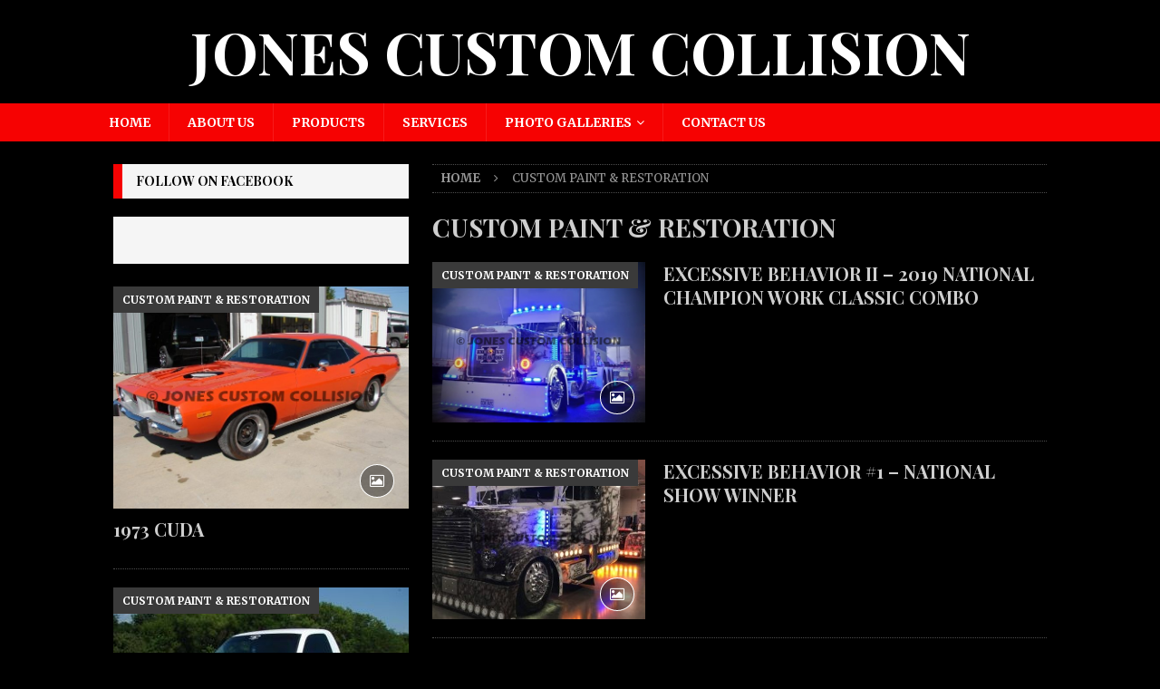

--- FILE ---
content_type: text/html; charset=UTF-8
request_url: https://jonescustomcollision.com/category/custom-paint-restoration/
body_size: 78336
content:
<!DOCTYPE html>
<html class="no-js mh-one-sb" lang="en-US">
<head>
<meta charset="UTF-8">
<meta name="viewport" content="width=device-width, initial-scale=1.0">
<link rel="profile" href="http://gmpg.org/xfn/11" />
<title>CUSTOM PAINT &amp; RESTORATION &#8211; Jones Custom Collision</title>
<meta name='robots' content='max-image-preview:large' />
<link rel='dns-prefetch' href='//fonts.googleapis.com' />
<link rel="alternate" type="application/rss+xml" title="Jones Custom Collision &raquo; Feed" href="https://jonescustomcollision.com/feed/" />
<link rel="alternate" type="application/rss+xml" title="Jones Custom Collision &raquo; Comments Feed" href="https://jonescustomcollision.com/comments/feed/" />
<link rel="alternate" type="application/rss+xml" title="Jones Custom Collision &raquo; CUSTOM PAINT &amp; RESTORATION Category Feed" href="https://jonescustomcollision.com/category/custom-paint-restoration/feed/" />
<style id='wp-img-auto-sizes-contain-inline-css' type='text/css'>
img:is([sizes=auto i],[sizes^="auto," i]){contain-intrinsic-size:3000px 1500px}
/*# sourceURL=wp-img-auto-sizes-contain-inline-css */
</style>
<style id='wp-emoji-styles-inline-css' type='text/css'>

	img.wp-smiley, img.emoji {
		display: inline !important;
		border: none !important;
		box-shadow: none !important;
		height: 1em !important;
		width: 1em !important;
		margin: 0 0.07em !important;
		vertical-align: -0.1em !important;
		background: none !important;
		padding: 0 !important;
	}
/*# sourceURL=wp-emoji-styles-inline-css */
</style>
<style id='wp-block-library-inline-css' type='text/css'>
:root{--wp-block-synced-color:#7a00df;--wp-block-synced-color--rgb:122,0,223;--wp-bound-block-color:var(--wp-block-synced-color);--wp-editor-canvas-background:#ddd;--wp-admin-theme-color:#007cba;--wp-admin-theme-color--rgb:0,124,186;--wp-admin-theme-color-darker-10:#006ba1;--wp-admin-theme-color-darker-10--rgb:0,107,160.5;--wp-admin-theme-color-darker-20:#005a87;--wp-admin-theme-color-darker-20--rgb:0,90,135;--wp-admin-border-width-focus:2px}@media (min-resolution:192dpi){:root{--wp-admin-border-width-focus:1.5px}}.wp-element-button{cursor:pointer}:root .has-very-light-gray-background-color{background-color:#eee}:root .has-very-dark-gray-background-color{background-color:#313131}:root .has-very-light-gray-color{color:#eee}:root .has-very-dark-gray-color{color:#313131}:root .has-vivid-green-cyan-to-vivid-cyan-blue-gradient-background{background:linear-gradient(135deg,#00d084,#0693e3)}:root .has-purple-crush-gradient-background{background:linear-gradient(135deg,#34e2e4,#4721fb 50%,#ab1dfe)}:root .has-hazy-dawn-gradient-background{background:linear-gradient(135deg,#faaca8,#dad0ec)}:root .has-subdued-olive-gradient-background{background:linear-gradient(135deg,#fafae1,#67a671)}:root .has-atomic-cream-gradient-background{background:linear-gradient(135deg,#fdd79a,#004a59)}:root .has-nightshade-gradient-background{background:linear-gradient(135deg,#330968,#31cdcf)}:root .has-midnight-gradient-background{background:linear-gradient(135deg,#020381,#2874fc)}:root{--wp--preset--font-size--normal:16px;--wp--preset--font-size--huge:42px}.has-regular-font-size{font-size:1em}.has-larger-font-size{font-size:2.625em}.has-normal-font-size{font-size:var(--wp--preset--font-size--normal)}.has-huge-font-size{font-size:var(--wp--preset--font-size--huge)}.has-text-align-center{text-align:center}.has-text-align-left{text-align:left}.has-text-align-right{text-align:right}.has-fit-text{white-space:nowrap!important}#end-resizable-editor-section{display:none}.aligncenter{clear:both}.items-justified-left{justify-content:flex-start}.items-justified-center{justify-content:center}.items-justified-right{justify-content:flex-end}.items-justified-space-between{justify-content:space-between}.screen-reader-text{border:0;clip-path:inset(50%);height:1px;margin:-1px;overflow:hidden;padding:0;position:absolute;width:1px;word-wrap:normal!important}.screen-reader-text:focus{background-color:#ddd;clip-path:none;color:#444;display:block;font-size:1em;height:auto;left:5px;line-height:normal;padding:15px 23px 14px;text-decoration:none;top:5px;width:auto;z-index:100000}html :where(.has-border-color){border-style:solid}html :where([style*=border-top-color]){border-top-style:solid}html :where([style*=border-right-color]){border-right-style:solid}html :where([style*=border-bottom-color]){border-bottom-style:solid}html :where([style*=border-left-color]){border-left-style:solid}html :where([style*=border-width]){border-style:solid}html :where([style*=border-top-width]){border-top-style:solid}html :where([style*=border-right-width]){border-right-style:solid}html :where([style*=border-bottom-width]){border-bottom-style:solid}html :where([style*=border-left-width]){border-left-style:solid}html :where(img[class*=wp-image-]){height:auto;max-width:100%}:where(figure){margin:0 0 1em}html :where(.is-position-sticky){--wp-admin--admin-bar--position-offset:var(--wp-admin--admin-bar--height,0px)}@media screen and (max-width:600px){html :where(.is-position-sticky){--wp-admin--admin-bar--position-offset:0px}}

/*# sourceURL=wp-block-library-inline-css */
</style><style id='global-styles-inline-css' type='text/css'>
:root{--wp--preset--aspect-ratio--square: 1;--wp--preset--aspect-ratio--4-3: 4/3;--wp--preset--aspect-ratio--3-4: 3/4;--wp--preset--aspect-ratio--3-2: 3/2;--wp--preset--aspect-ratio--2-3: 2/3;--wp--preset--aspect-ratio--16-9: 16/9;--wp--preset--aspect-ratio--9-16: 9/16;--wp--preset--color--black: #000000;--wp--preset--color--cyan-bluish-gray: #abb8c3;--wp--preset--color--white: #ffffff;--wp--preset--color--pale-pink: #f78da7;--wp--preset--color--vivid-red: #cf2e2e;--wp--preset--color--luminous-vivid-orange: #ff6900;--wp--preset--color--luminous-vivid-amber: #fcb900;--wp--preset--color--light-green-cyan: #7bdcb5;--wp--preset--color--vivid-green-cyan: #00d084;--wp--preset--color--pale-cyan-blue: #8ed1fc;--wp--preset--color--vivid-cyan-blue: #0693e3;--wp--preset--color--vivid-purple: #9b51e0;--wp--preset--gradient--vivid-cyan-blue-to-vivid-purple: linear-gradient(135deg,rgb(6,147,227) 0%,rgb(155,81,224) 100%);--wp--preset--gradient--light-green-cyan-to-vivid-green-cyan: linear-gradient(135deg,rgb(122,220,180) 0%,rgb(0,208,130) 100%);--wp--preset--gradient--luminous-vivid-amber-to-luminous-vivid-orange: linear-gradient(135deg,rgb(252,185,0) 0%,rgb(255,105,0) 100%);--wp--preset--gradient--luminous-vivid-orange-to-vivid-red: linear-gradient(135deg,rgb(255,105,0) 0%,rgb(207,46,46) 100%);--wp--preset--gradient--very-light-gray-to-cyan-bluish-gray: linear-gradient(135deg,rgb(238,238,238) 0%,rgb(169,184,195) 100%);--wp--preset--gradient--cool-to-warm-spectrum: linear-gradient(135deg,rgb(74,234,220) 0%,rgb(151,120,209) 20%,rgb(207,42,186) 40%,rgb(238,44,130) 60%,rgb(251,105,98) 80%,rgb(254,248,76) 100%);--wp--preset--gradient--blush-light-purple: linear-gradient(135deg,rgb(255,206,236) 0%,rgb(152,150,240) 100%);--wp--preset--gradient--blush-bordeaux: linear-gradient(135deg,rgb(254,205,165) 0%,rgb(254,45,45) 50%,rgb(107,0,62) 100%);--wp--preset--gradient--luminous-dusk: linear-gradient(135deg,rgb(255,203,112) 0%,rgb(199,81,192) 50%,rgb(65,88,208) 100%);--wp--preset--gradient--pale-ocean: linear-gradient(135deg,rgb(255,245,203) 0%,rgb(182,227,212) 50%,rgb(51,167,181) 100%);--wp--preset--gradient--electric-grass: linear-gradient(135deg,rgb(202,248,128) 0%,rgb(113,206,126) 100%);--wp--preset--gradient--midnight: linear-gradient(135deg,rgb(2,3,129) 0%,rgb(40,116,252) 100%);--wp--preset--font-size--small: 13px;--wp--preset--font-size--medium: 20px;--wp--preset--font-size--large: 36px;--wp--preset--font-size--x-large: 42px;--wp--preset--spacing--20: 0.44rem;--wp--preset--spacing--30: 0.67rem;--wp--preset--spacing--40: 1rem;--wp--preset--spacing--50: 1.5rem;--wp--preset--spacing--60: 2.25rem;--wp--preset--spacing--70: 3.38rem;--wp--preset--spacing--80: 5.06rem;--wp--preset--shadow--natural: 6px 6px 9px rgba(0, 0, 0, 0.2);--wp--preset--shadow--deep: 12px 12px 50px rgba(0, 0, 0, 0.4);--wp--preset--shadow--sharp: 6px 6px 0px rgba(0, 0, 0, 0.2);--wp--preset--shadow--outlined: 6px 6px 0px -3px rgb(255, 255, 255), 6px 6px rgb(0, 0, 0);--wp--preset--shadow--crisp: 6px 6px 0px rgb(0, 0, 0);}:where(.is-layout-flex){gap: 0.5em;}:where(.is-layout-grid){gap: 0.5em;}body .is-layout-flex{display: flex;}.is-layout-flex{flex-wrap: wrap;align-items: center;}.is-layout-flex > :is(*, div){margin: 0;}body .is-layout-grid{display: grid;}.is-layout-grid > :is(*, div){margin: 0;}:where(.wp-block-columns.is-layout-flex){gap: 2em;}:where(.wp-block-columns.is-layout-grid){gap: 2em;}:where(.wp-block-post-template.is-layout-flex){gap: 1.25em;}:where(.wp-block-post-template.is-layout-grid){gap: 1.25em;}.has-black-color{color: var(--wp--preset--color--black) !important;}.has-cyan-bluish-gray-color{color: var(--wp--preset--color--cyan-bluish-gray) !important;}.has-white-color{color: var(--wp--preset--color--white) !important;}.has-pale-pink-color{color: var(--wp--preset--color--pale-pink) !important;}.has-vivid-red-color{color: var(--wp--preset--color--vivid-red) !important;}.has-luminous-vivid-orange-color{color: var(--wp--preset--color--luminous-vivid-orange) !important;}.has-luminous-vivid-amber-color{color: var(--wp--preset--color--luminous-vivid-amber) !important;}.has-light-green-cyan-color{color: var(--wp--preset--color--light-green-cyan) !important;}.has-vivid-green-cyan-color{color: var(--wp--preset--color--vivid-green-cyan) !important;}.has-pale-cyan-blue-color{color: var(--wp--preset--color--pale-cyan-blue) !important;}.has-vivid-cyan-blue-color{color: var(--wp--preset--color--vivid-cyan-blue) !important;}.has-vivid-purple-color{color: var(--wp--preset--color--vivid-purple) !important;}.has-black-background-color{background-color: var(--wp--preset--color--black) !important;}.has-cyan-bluish-gray-background-color{background-color: var(--wp--preset--color--cyan-bluish-gray) !important;}.has-white-background-color{background-color: var(--wp--preset--color--white) !important;}.has-pale-pink-background-color{background-color: var(--wp--preset--color--pale-pink) !important;}.has-vivid-red-background-color{background-color: var(--wp--preset--color--vivid-red) !important;}.has-luminous-vivid-orange-background-color{background-color: var(--wp--preset--color--luminous-vivid-orange) !important;}.has-luminous-vivid-amber-background-color{background-color: var(--wp--preset--color--luminous-vivid-amber) !important;}.has-light-green-cyan-background-color{background-color: var(--wp--preset--color--light-green-cyan) !important;}.has-vivid-green-cyan-background-color{background-color: var(--wp--preset--color--vivid-green-cyan) !important;}.has-pale-cyan-blue-background-color{background-color: var(--wp--preset--color--pale-cyan-blue) !important;}.has-vivid-cyan-blue-background-color{background-color: var(--wp--preset--color--vivid-cyan-blue) !important;}.has-vivid-purple-background-color{background-color: var(--wp--preset--color--vivid-purple) !important;}.has-black-border-color{border-color: var(--wp--preset--color--black) !important;}.has-cyan-bluish-gray-border-color{border-color: var(--wp--preset--color--cyan-bluish-gray) !important;}.has-white-border-color{border-color: var(--wp--preset--color--white) !important;}.has-pale-pink-border-color{border-color: var(--wp--preset--color--pale-pink) !important;}.has-vivid-red-border-color{border-color: var(--wp--preset--color--vivid-red) !important;}.has-luminous-vivid-orange-border-color{border-color: var(--wp--preset--color--luminous-vivid-orange) !important;}.has-luminous-vivid-amber-border-color{border-color: var(--wp--preset--color--luminous-vivid-amber) !important;}.has-light-green-cyan-border-color{border-color: var(--wp--preset--color--light-green-cyan) !important;}.has-vivid-green-cyan-border-color{border-color: var(--wp--preset--color--vivid-green-cyan) !important;}.has-pale-cyan-blue-border-color{border-color: var(--wp--preset--color--pale-cyan-blue) !important;}.has-vivid-cyan-blue-border-color{border-color: var(--wp--preset--color--vivid-cyan-blue) !important;}.has-vivid-purple-border-color{border-color: var(--wp--preset--color--vivid-purple) !important;}.has-vivid-cyan-blue-to-vivid-purple-gradient-background{background: var(--wp--preset--gradient--vivid-cyan-blue-to-vivid-purple) !important;}.has-light-green-cyan-to-vivid-green-cyan-gradient-background{background: var(--wp--preset--gradient--light-green-cyan-to-vivid-green-cyan) !important;}.has-luminous-vivid-amber-to-luminous-vivid-orange-gradient-background{background: var(--wp--preset--gradient--luminous-vivid-amber-to-luminous-vivid-orange) !important;}.has-luminous-vivid-orange-to-vivid-red-gradient-background{background: var(--wp--preset--gradient--luminous-vivid-orange-to-vivid-red) !important;}.has-very-light-gray-to-cyan-bluish-gray-gradient-background{background: var(--wp--preset--gradient--very-light-gray-to-cyan-bluish-gray) !important;}.has-cool-to-warm-spectrum-gradient-background{background: var(--wp--preset--gradient--cool-to-warm-spectrum) !important;}.has-blush-light-purple-gradient-background{background: var(--wp--preset--gradient--blush-light-purple) !important;}.has-blush-bordeaux-gradient-background{background: var(--wp--preset--gradient--blush-bordeaux) !important;}.has-luminous-dusk-gradient-background{background: var(--wp--preset--gradient--luminous-dusk) !important;}.has-pale-ocean-gradient-background{background: var(--wp--preset--gradient--pale-ocean) !important;}.has-electric-grass-gradient-background{background: var(--wp--preset--gradient--electric-grass) !important;}.has-midnight-gradient-background{background: var(--wp--preset--gradient--midnight) !important;}.has-small-font-size{font-size: var(--wp--preset--font-size--small) !important;}.has-medium-font-size{font-size: var(--wp--preset--font-size--medium) !important;}.has-large-font-size{font-size: var(--wp--preset--font-size--large) !important;}.has-x-large-font-size{font-size: var(--wp--preset--font-size--x-large) !important;}
/*# sourceURL=global-styles-inline-css */
</style>

<style id='classic-theme-styles-inline-css' type='text/css'>
/*! This file is auto-generated */
.wp-block-button__link{color:#fff;background-color:#32373c;border-radius:9999px;box-shadow:none;text-decoration:none;padding:calc(.667em + 2px) calc(1.333em + 2px);font-size:1.125em}.wp-block-file__button{background:#32373c;color:#fff;text-decoration:none}
/*# sourceURL=/wp-includes/css/classic-themes.min.css */
</style>
<link rel='stylesheet' id='wonderplugin-slider-css-css' href='https://jonescustomcollision.com/wp-content/plugins/wonderplugin-slider-lite/engine/wonderpluginsliderengine.css?ver=14.5' type='text/css' media='all' />
<link rel='stylesheet' id='mh-magazine-css' href='https://jonescustomcollision.com/wp-content/themes/mh-magazine/style.css?ver=3.9.0' type='text/css' media='all' />
<link rel='stylesheet' id='mh-font-awesome-css' href='https://jonescustomcollision.com/wp-content/themes/mh-magazine/includes/font-awesome.min.css' type='text/css' media='all' />
<link rel='stylesheet' id='mh-google-fonts-css' href='https://fonts.googleapis.com/css?family=Merriweather:300,400,400italic,600,700%7cPlayfair+Display:300,400,400italic,600,700' type='text/css' media='all' />
<script type="text/javascript" src="https://jonescustomcollision.com/wp-includes/js/jquery/jquery.min.js?ver=3.7.1" id="jquery-core-js"></script>
<script type="text/javascript" src="https://jonescustomcollision.com/wp-includes/js/jquery/jquery-migrate.min.js?ver=3.4.1" id="jquery-migrate-js"></script>
<script type="text/javascript" src="https://jonescustomcollision.com/wp-content/plugins/wonderplugin-slider-lite/engine/wonderpluginsliderskins.js?ver=14.5" id="wonderplugin-slider-skins-script-js"></script>
<script type="text/javascript" src="https://jonescustomcollision.com/wp-content/plugins/wonderplugin-slider-lite/engine/wonderpluginslider.js?ver=14.5" id="wonderplugin-slider-script-js"></script>
<script type="text/javascript" src="https://jonescustomcollision.com/wp-content/themes/mh-magazine/js/scripts.js?ver=3.9.0" id="mh-scripts-js"></script>
<link rel="https://api.w.org/" href="https://jonescustomcollision.com/wp-json/" /><link rel="alternate" title="JSON" type="application/json" href="https://jonescustomcollision.com/wp-json/wp/v2/categories/4" /><link rel="EditURI" type="application/rsd+xml" title="RSD" href="https://jonescustomcollision.com/xmlrpc.php?rsd" />
<meta name="generator" content="WordPress 6.9" />
<style type="text/css">
.mh-header { background: #000000; }
.mh-wrapper, .mh-widget-layout8 .mh-widget-title-inner, #mh-mobile .mh-slider-layout4 .mh-slider-caption { background: #000000; }
.mh-breadcrumb, .entry-header .entry-meta, .mh-subheading-top, .mh-author-box, .mh-author-box-avatar, .mh-post-nav, .mh-comment-list .comment-body, .mh-comment-list .avatar, .mh-ping-list .mh-ping-item, .mh-ping-list .mh-ping-item:first-child, .mh-loop-description, .mh-loop-ad, .mh-sitemap-list > li, .mh-sitemap-list .children li, .mh-widget-layout7 .mh-widget-title, .mh-custom-posts-item, .mh-posts-large-item, .mh-posts-list-item, #mh-mobile .mh-posts-grid, #mh-mobile .mh-posts-grid-col, #mh-mobile .mh-posts-digest-wrap, #mh-mobile .mh-posts-digest-item, #mh-mobile .mh-posts-focus-item, .mh-category-column-item, .mh-user-item, .widget_archive li, .widget_categories li, .widget_pages li a, .widget_meta li, .widget_nav_menu .menu > li, .widget_rss li, .widget_recent_entries li, .recentcomments, .mh-box, table, td, th, pre { border-color: rgba(255, 255, 255, 0.3); }
#mh-mobile .mh-posts-stacked-overlay-small { border-color: #000000; }
.mh-navigation li:hover, .mh-navigation ul li:hover > ul, .mh-main-nav-wrap, .mh-main-nav, .mh-social-nav li a:hover, .entry-tags li, .mh-slider-caption, .mh-widget-layout8 .mh-widget-title .mh-footer-widget-title-inner, .mh-widget-col-1 .mh-slider-caption, .mh-widget-col-1 .mh-posts-lineup-caption, .mh-carousel-layout1, .mh-spotlight-widget, .mh-social-widget li a, .mh-author-bio-widget, .mh-footer-widget .mh-tab-comment-excerpt, .mh-nip-item:hover .mh-nip-overlay, .mh-widget .tagcloud a, .mh-footer-widget .tagcloud a, .mh-footer, .mh-copyright-wrap, input[type=submit]:hover, #infinite-handle span:hover { background: #f60202; }
.mh-extra-nav-bg { background: rgba(246, 2, 2, 0.2); }
.mh-slider-caption, .mh-posts-stacked-title, .mh-posts-lineup-caption { background: #f60202; background: rgba(246, 2, 2, 0.8); }
@media screen and (max-width: 900px) { #mh-mobile .mh-slider-caption, #mh-mobile .mh-posts-lineup-caption { background: rgba(246, 2, 2, 1); } }
.slicknav_menu, .slicknav_nav ul, #mh-mobile .mh-footer-widget .mh-posts-stacked-overlay { border-color: #f60202; }
.mh-copyright, .mh-copyright a { color: #fff; }
.mh-widget-layout4 .mh-widget-title { background: #3a3a3a; background: rgba(58, 58, 58, 0.6); }
.mh-preheader, .mh-wide-layout .mh-subheader, .mh-ticker-title, .mh-main-nav li:hover, .mh-footer-nav, .slicknav_menu, .slicknav_btn, .slicknav_nav .slicknav_item:hover, .slicknav_nav a:hover, .mh-back-to-top, .mh-subheading, .entry-tags .fa, .entry-tags li:hover, .mh-widget-layout2 .mh-widget-title, .mh-widget-layout4 .mh-widget-title-inner, .mh-widget-layout4 .mh-footer-widget-title, .mh-widget-layout5 .mh-widget-title-inner, .mh-widget-layout6 .mh-widget-title, #mh-mobile .flex-control-paging li a.flex-active, .mh-image-caption, .mh-carousel-layout1 .mh-carousel-caption, .mh-tab-button.active, .mh-tab-button.active:hover, .mh-footer-widget .mh-tab-button.active, .mh-social-widget li:hover a, .mh-footer-widget .mh-social-widget li a, .mh-footer-widget .mh-author-bio-widget, .tagcloud a:hover, .mh-widget .tagcloud a:hover, .mh-footer-widget .tagcloud a:hover, .mh-posts-stacked-item .mh-meta, .page-numbers:hover, .mh-loop-pagination .current, .mh-comments-pagination .current, .pagelink, a:hover .pagelink, input[type=submit], #infinite-handle span { background: #3a3a3a; }
.mh-main-nav-wrap .slicknav_nav ul, blockquote, .mh-widget-layout1 .mh-widget-title, .mh-widget-layout3 .mh-widget-title, .mh-widget-layout5 .mh-widget-title, .mh-widget-layout8 .mh-widget-title:after, #mh-mobile .mh-slider-caption, .mh-carousel-layout1, .mh-spotlight-widget, .mh-author-bio-widget, .mh-author-bio-title, .mh-author-bio-image-frame, .mh-video-widget, .mh-tab-buttons, textarea:hover, input[type=text]:hover, input[type=email]:hover, input[type=tel]:hover, input[type=url]:hover { border-color: #3a3a3a; }
.mh-dropcap, .mh-carousel-layout1 .flex-direction-nav a, .mh-carousel-layout2 .mh-carousel-caption, .mh-posts-digest-small-category, .mh-posts-lineup-more, .bypostauthor .fn:after, .mh-comment-list .comment-reply-link:before, #respond #cancel-comment-reply-link:before { color: #3a3a3a; }
body, a, blockquote, blockquote cite, .post .entry-title, .page-title, .entry-content h1, .entry-content h2, .entry-content h3, .entry-content h4, .entry-content h5, .entry-content h6, .wp-caption-text, .wp-block-image figcaption, .wp-block-audio figcaption, #respond .comment-reply-title, #respond #cancel-comment-reply-link, #respond .logged-in-as a, .mh-ping-list .mh-ping-item a, .mh-widget-layout1 .mh-widget-title, .mh-widget-layout7 .mh-widget-title, .mh-widget-layout8 .mh-widget-title, .mh-slider-layout4 .mh-slider-caption, .mh-slider-layout4 .mh-slider-caption a, .mh-slider-layout4 .mh-slider-caption a:hover { color: #cecece; }
.entry-content a { color: #f60202; }
a:hover, .entry-content a:hover, #respond a:hover, #respond #cancel-comment-reply-link:hover, #respond .logged-in-as a:hover, .mh-comment-list .comment-meta a:hover, .mh-ping-list .mh-ping-item a:hover, .mh-meta a:hover, .mh-breadcrumb a:hover, .mh-tabbed-widget a:hover { color: #f60202; }
</style>
<!--[if lt IE 9]>
<script src="https://jonescustomcollision.com/wp-content/themes/mh-magazine/js/css3-mediaqueries.js"></script>
<![endif]-->
<style type="text/css">
.entry-content { font-size: 16px; font-size: 1rem; }
h1, h2, h3, h4, h5, h6, .mh-custom-posts-small-title { font-family: "Playfair Display", serif; }
body { font-family: "Merriweather", serif; }
</style>
<style type="text/css" id="custom-background-css">
body.custom-background { background-color: #000000; }
</style>
	<link rel="icon" href="https://jonescustomcollision.com/wp-content/uploads/2021/05/JCC-favicon-150x150.png" sizes="32x32" />
<link rel="icon" href="https://jonescustomcollision.com/wp-content/uploads/2021/05/JCC-favicon.png" sizes="192x192" />
<link rel="apple-touch-icon" href="https://jonescustomcollision.com/wp-content/uploads/2021/05/JCC-favicon.png" />
<meta name="msapplication-TileImage" content="https://jonescustomcollision.com/wp-content/uploads/2021/05/JCC-favicon.png" />
		<style type="text/css" id="wp-custom-css">
			.mh-header-title {
    font-size: 32px;
    font-size: 2rem;
    line-height: 1;
	  color: #fff;
}

.mh-header-tagline {
    display: none;
    font-size: 14px;
    font-size: 0.875rem;
    line-height: 1;
    color: #e64946;
    padding-top: 10px;
    margin-top: 10px;
    border-top: 1px solid #e5e5e5;
}

.mh-main-nav-wrap .slicknav_nav ul, blockquote, .mh-widget-layout1 .mh-widget-title, .mh-widget-layout3 .mh-widget-title, .mh-widget-layout5 .mh-widget-title, .mh-widget-layout8 .mh-widget-title:after, #mh-mobile .mh-slider-caption, .mh-carousel-layout1, .mh-spotlight-widget, .mh-author-bio-widget, .mh-author-bio-title, .mh-author-bio-image-frame, .mh-video-widget, .mh-tab-buttons, textarea:hover, input[type=text]:hover, input[type=email]:hover, input[type=tel]:hover, input[type=url]:hover {
    border-color: #f60202;
}

.mh-meta span {
    margin-right: 10px;
	display: none;
}

.mh-header-title {
   font-size: 32px;
   font-size: 2rem;
	font-size: 5.0vw;
    line-height: 1;
    color: #fff;
	  text-align: center;
}

.mh-preheader {
    background: #000;
}

.slicknav_menu .slicknav_menutxt {
    text-shadow: none;
	  display: inline;
    }

body {
    font-size: 16px;
    font-size: 0.975rem;
    line-height: 1.6;
    
}
		</style>
		</head>
<body id="mh-mobile" class="archive category category-custom-paint-restoration category-4 custom-background wp-theme-mh-magazine mh-wide-layout mh-left-sb mh-loop-layout1 mh-widget-layout3" itemscope="itemscope" itemtype="http://schema.org/WebPage">
<div class="mh-header-nav-mobile clearfix"></div>
<header class="mh-header" itemscope="itemscope" itemtype="http://schema.org/WPHeader">
	<div class="mh-container mh-container-inner clearfix">
		<div class="mh-custom-header clearfix">
<div class="mh-header-columns mh-row clearfix">
<div class="mh-col-1-1 mh-site-identity">
<div class="mh-site-logo" role="banner" itemscope="itemscope" itemtype="http://schema.org/Brand">
<div class="mh-header-text">
<a class="mh-header-text-link" href="https://jonescustomcollision.com/" title="Jones Custom Collision" rel="home">
<h2 class="mh-header-title">Jones Custom Collision</h2>
<h3 class="mh-header-tagline">Auto body shop in Clay County, Missouri</h3>
</a>
</div>
</div>
</div>
</div>
</div>
	</div>
	<div class="mh-main-nav-wrap">
		<nav class="mh-navigation mh-main-nav mh-container mh-container-inner clearfix" itemscope="itemscope" itemtype="http://schema.org/SiteNavigationElement">
			<div class="menu-main-container"><ul id="menu-main" class="menu"><li id="menu-item-18" class="menu-item menu-item-type-post_type menu-item-object-page menu-item-home menu-item-18"><a href="https://jonescustomcollision.com/">HOME</a></li>
<li id="menu-item-17" class="menu-item menu-item-type-post_type menu-item-object-page menu-item-17"><a href="https://jonescustomcollision.com/about-us/">ABOUT US</a></li>
<li id="menu-item-2134" class="menu-item menu-item-type-post_type menu-item-object-page menu-item-2134"><a href="https://jonescustomcollision.com/products/">PRODUCTS</a></li>
<li id="menu-item-16" class="menu-item menu-item-type-post_type menu-item-object-page menu-item-16"><a href="https://jonescustomcollision.com/services/">SERVICES</a></li>
<li id="menu-item-114" class="menu-item menu-item-type-custom menu-item-object-custom menu-item-has-children menu-item-114"><a>PHOTO GALLERIES</a>
<ul class="sub-menu">
	<li id="menu-item-162" class="menu-item menu-item-type-post_type menu-item-object-page menu-item-162"><a href="https://jonescustomcollision.com/airbrushing/">AIRBRUSHING</a></li>
	<li id="menu-item-58" class="menu-item menu-item-type-post_type menu-item-object-page menu-item-58"><a href="https://jonescustomcollision.com/custom-paint-restoration/">CUSTOM PAINT &#038; RESTORATION</a></li>
	<li id="menu-item-113" class="menu-item menu-item-type-post_type menu-item-object-page menu-item-113"><a href="https://jonescustomcollision.com/hail-damage-and-paintless-dent-repair/">HAIL DAMAGE AND PAINTLESS DENT REPAIR</a></li>
	<li id="menu-item-112" class="menu-item menu-item-type-post_type menu-item-object-page menu-item-112"><a href="https://jonescustomcollision.com/insurance-repair/">INSURANCE REPAIR</a></li>
	<li id="menu-item-173" class="menu-item menu-item-type-post_type menu-item-object-page menu-item-173"><a href="https://jonescustomcollision.com/items-for-sale/">ITEMS FOR SALE</a></li>
</ul>
</li>
<li id="menu-item-107" class="menu-item menu-item-type-post_type menu-item-object-page menu-item-107"><a href="https://jonescustomcollision.com/contact/">CONTACT US</a></li>
</ul></div>		</nav>
	</div>
	</header>
	<div class="mh-subheader">
		<div class="mh-container mh-container-inner mh-row clearfix">
							<div class="mh-header-bar-content mh-header-bar-bottom-left mh-col-2-3 clearfix">
									</div>
								</div>
	</div>
<div class="mh-container mh-container-outer">
<div class="mh-wrapper clearfix">
	<div class="mh-main clearfix">
		<div id="main-content" class="mh-loop mh-content" role="main"><nav class="mh-breadcrumb"><span itemscope itemtype="http://data-vocabulary.org/Breadcrumb"><a href="https://jonescustomcollision.com" itemprop="url"><span itemprop="title">Home</span></a></span><span class="mh-breadcrumb-delimiter"><i class="fa fa-angle-right"></i></span>CUSTOM PAINT &amp; RESTORATION</nav>
				<header class="page-header"><h1 class="page-title">CUSTOM PAINT &amp; RESTORATION</h1>				</header><article class="mh-posts-list-item clearfix post-1191 post type-post status-publish format-gallery has-post-thumbnail hentry category-custom-paint-restoration post_format-post-format-gallery">
	<figure class="mh-posts-list-thumb">
		<a class="mh-thumb-icon mh-thumb-icon-small-mobile" href="https://jonescustomcollision.com/custom-paint-restoration/excessive-behavior-ii-2019-national-champion-work-classic-combo/"><img width="326" height="245" src="https://jonescustomcollision.com/wp-content/uploads/2019/10/IMG_2119photo-326x245.png" class="attachment-mh-magazine-medium size-mh-magazine-medium wp-post-image" alt="" decoding="async" fetchpriority="high" srcset="https://jonescustomcollision.com/wp-content/uploads/2019/10/IMG_2119photo-326x245.png 326w, https://jonescustomcollision.com/wp-content/uploads/2019/10/IMG_2119photo-678x509.png 678w, https://jonescustomcollision.com/wp-content/uploads/2019/10/IMG_2119photo-80x60.png 80w" sizes="(max-width: 326px) 100vw, 326px" />		</a>
					<div class="mh-image-caption mh-posts-list-caption">
				CUSTOM PAINT &amp; RESTORATION			</div>
			</figure>
	<div class="mh-posts-list-content clearfix">
		<header class="mh-posts-list-header">
			<h3 class="entry-title mh-posts-list-title">
				<a href="https://jonescustomcollision.com/custom-paint-restoration/excessive-behavior-ii-2019-national-champion-work-classic-combo/" title="EXCESSIVE BEHAVIOR II &#8211; 2019 NATIONAL CHAMPION WORK CLASSIC COMBO" rel="bookmark">
					EXCESSIVE BEHAVIOR II &#8211; 2019 NATIONAL CHAMPION WORK CLASSIC COMBO				</a>
			</h3>
			<div class="mh-meta entry-meta">
<span class="entry-meta-date updated"><i class="fa fa-clock-o"></i><a href="https://jonescustomcollision.com/2019/10/">October 3, 2019</a></span>
<span class="entry-meta-author author vcard"><i class="fa fa-user"></i><a class="fn" href="https://jonescustomcollision.com/author/tmd6u54lz7/">tMD6u54lZ7</a></span>
<span class="entry-meta-comments"><i class="fa fa-comment-o"></i><span class="mh-comment-count-link">Comments Off<span class="screen-reader-text"> on EXCESSIVE BEHAVIOR II &#8211; 2019 NATIONAL CHAMPION WORK CLASSIC COMBO</span></span></span>
</div>
		</header>
		<div class="mh-posts-list-excerpt clearfix">
			<div class="mh-excerpt"></div>		</div>
	</div>
</article><article class="mh-posts-list-item clearfix post-1084 post type-post status-publish format-gallery has-post-thumbnail hentry category-custom-paint-restoration post_format-post-format-gallery">
	<figure class="mh-posts-list-thumb">
		<a class="mh-thumb-icon mh-thumb-icon-small-mobile" href="https://jonescustomcollision.com/custom-paint-restoration/excessive-behavior-1-national-show-winner/"><img width="326" height="245" src="https://jonescustomcollision.com/wp-content/uploads/2019/10/IMG_9767photo-326x245.jpg" class="attachment-mh-magazine-medium size-mh-magazine-medium wp-post-image" alt="" decoding="async" srcset="https://jonescustomcollision.com/wp-content/uploads/2019/10/IMG_9767photo-326x245.jpg 326w, https://jonescustomcollision.com/wp-content/uploads/2019/10/IMG_9767photo-678x509.jpg 678w, https://jonescustomcollision.com/wp-content/uploads/2019/10/IMG_9767photo-80x60.jpg 80w" sizes="(max-width: 326px) 100vw, 326px" />		</a>
					<div class="mh-image-caption mh-posts-list-caption">
				CUSTOM PAINT &amp; RESTORATION			</div>
			</figure>
	<div class="mh-posts-list-content clearfix">
		<header class="mh-posts-list-header">
			<h3 class="entry-title mh-posts-list-title">
				<a href="https://jonescustomcollision.com/custom-paint-restoration/excessive-behavior-1-national-show-winner/" title="EXCESSIVE BEHAVIOR #1 &#8211; NATIONAL SHOW WINNER" rel="bookmark">
					EXCESSIVE BEHAVIOR #1 &#8211; NATIONAL SHOW WINNER				</a>
			</h3>
			<div class="mh-meta entry-meta">
<span class="entry-meta-date updated"><i class="fa fa-clock-o"></i><a href="https://jonescustomcollision.com/2019/10/">October 3, 2019</a></span>
<span class="entry-meta-author author vcard"><i class="fa fa-user"></i><a class="fn" href="https://jonescustomcollision.com/author/tmd6u54lz7/">tMD6u54lZ7</a></span>
<span class="entry-meta-comments"><i class="fa fa-comment-o"></i><span class="mh-comment-count-link">Comments Off<span class="screen-reader-text"> on EXCESSIVE BEHAVIOR #1 &#8211; NATIONAL SHOW WINNER</span></span></span>
</div>
		</header>
		<div class="mh-posts-list-excerpt clearfix">
			<div class="mh-excerpt"></div>		</div>
	</div>
</article><article class="mh-posts-list-item clearfix post-1028 post type-post status-publish format-gallery has-post-thumbnail hentry category-custom-paint-restoration post_format-post-format-gallery">
	<figure class="mh-posts-list-thumb">
		<a class="mh-thumb-icon mh-thumb-icon-small-mobile" href="https://jonescustomcollision.com/custom-paint-restoration/2011-mustang-complete-custom-job-black-cherry-candy/"><img width="326" height="245" src="https://jonescustomcollision.com/wp-content/uploads/2019/10/IMG_4244photo-full-326x245.jpg" class="attachment-mh-magazine-medium size-mh-magazine-medium wp-post-image" alt="" decoding="async" srcset="https://jonescustomcollision.com/wp-content/uploads/2019/10/IMG_4244photo-full-326x245.jpg 326w, https://jonescustomcollision.com/wp-content/uploads/2019/10/IMG_4244photo-full-678x509.jpg 678w, https://jonescustomcollision.com/wp-content/uploads/2019/10/IMG_4244photo-full-80x60.jpg 80w" sizes="(max-width: 326px) 100vw, 326px" />		</a>
					<div class="mh-image-caption mh-posts-list-caption">
				CUSTOM PAINT &amp; RESTORATION			</div>
			</figure>
	<div class="mh-posts-list-content clearfix">
		<header class="mh-posts-list-header">
			<h3 class="entry-title mh-posts-list-title">
				<a href="https://jonescustomcollision.com/custom-paint-restoration/2011-mustang-complete-custom-job-black-cherry-candy/" title="2011 MUSTANG COMPLETE CUSTOM JOB BLACK CHERRY CANDY" rel="bookmark">
					2011 MUSTANG COMPLETE CUSTOM JOB BLACK CHERRY CANDY				</a>
			</h3>
			<div class="mh-meta entry-meta">
<span class="entry-meta-date updated"><i class="fa fa-clock-o"></i><a href="https://jonescustomcollision.com/2019/10/">October 3, 2019</a></span>
<span class="entry-meta-author author vcard"><i class="fa fa-user"></i><a class="fn" href="https://jonescustomcollision.com/author/tmd6u54lz7/">tMD6u54lZ7</a></span>
<span class="entry-meta-comments"><i class="fa fa-comment-o"></i><span class="mh-comment-count-link">Comments Off<span class="screen-reader-text"> on 2011 MUSTANG COMPLETE CUSTOM JOB BLACK CHERRY CANDY</span></span></span>
</div>
		</header>
		<div class="mh-posts-list-excerpt clearfix">
			<div class="mh-excerpt"></div>		</div>
	</div>
</article><article class="mh-posts-list-item clearfix post-1003 post type-post status-publish format-gallery has-post-thumbnail hentry category-custom-paint-restoration post_format-post-format-gallery">
	<figure class="mh-posts-list-thumb">
		<a class="mh-thumb-icon mh-thumb-icon-small-mobile" href="https://jonescustomcollision.com/custom-paint-restoration/2014-ghost-skulled-chrysler-300/"><img width="326" height="245" src="https://jonescustomcollision.com/wp-content/uploads/2019/10/IMG_9772photo-full-326x245.jpg" class="attachment-mh-magazine-medium size-mh-magazine-medium wp-post-image" alt="" decoding="async" loading="lazy" srcset="https://jonescustomcollision.com/wp-content/uploads/2019/10/IMG_9772photo-full-326x245.jpg 326w, https://jonescustomcollision.com/wp-content/uploads/2019/10/IMG_9772photo-full-678x509.jpg 678w, https://jonescustomcollision.com/wp-content/uploads/2019/10/IMG_9772photo-full-80x60.jpg 80w" sizes="auto, (max-width: 326px) 100vw, 326px" />		</a>
					<div class="mh-image-caption mh-posts-list-caption">
				CUSTOM PAINT &amp; RESTORATION			</div>
			</figure>
	<div class="mh-posts-list-content clearfix">
		<header class="mh-posts-list-header">
			<h3 class="entry-title mh-posts-list-title">
				<a href="https://jonescustomcollision.com/custom-paint-restoration/2014-ghost-skulled-chrysler-300/" title="2014 GHOST SKULLED CHRYSLER 300" rel="bookmark">
					2014 GHOST SKULLED CHRYSLER 300				</a>
			</h3>
			<div class="mh-meta entry-meta">
<span class="entry-meta-date updated"><i class="fa fa-clock-o"></i><a href="https://jonescustomcollision.com/2019/10/">October 3, 2019</a></span>
<span class="entry-meta-author author vcard"><i class="fa fa-user"></i><a class="fn" href="https://jonescustomcollision.com/author/tmd6u54lz7/">tMD6u54lZ7</a></span>
<span class="entry-meta-comments"><i class="fa fa-comment-o"></i><span class="mh-comment-count-link">Comments Off<span class="screen-reader-text"> on 2014 GHOST SKULLED CHRYSLER 300</span></span></span>
</div>
		</header>
		<div class="mh-posts-list-excerpt clearfix">
			<div class="mh-excerpt"></div>		</div>
	</div>
</article><article class="mh-posts-list-item clearfix post-986 post type-post status-publish format-gallery has-post-thumbnail hentry category-custom-paint-restoration post_format-post-format-gallery">
	<figure class="mh-posts-list-thumb">
		<a class="mh-thumb-icon mh-thumb-icon-small-mobile" href="https://jonescustomcollision.com/custom-paint-restoration/1966-pontiac-catalina/"><img width="326" height="245" src="https://jonescustomcollision.com/wp-content/uploads/2019/10/IMG_2542photo-full-326x245.jpg" class="attachment-mh-magazine-medium size-mh-magazine-medium wp-post-image" alt="" decoding="async" loading="lazy" srcset="https://jonescustomcollision.com/wp-content/uploads/2019/10/IMG_2542photo-full-326x245.jpg 326w, https://jonescustomcollision.com/wp-content/uploads/2019/10/IMG_2542photo-full-80x60.jpg 80w" sizes="auto, (max-width: 326px) 100vw, 326px" />		</a>
					<div class="mh-image-caption mh-posts-list-caption">
				CUSTOM PAINT &amp; RESTORATION			</div>
			</figure>
	<div class="mh-posts-list-content clearfix">
		<header class="mh-posts-list-header">
			<h3 class="entry-title mh-posts-list-title">
				<a href="https://jonescustomcollision.com/custom-paint-restoration/1966-pontiac-catalina/" title="1966 PONTIAC CATALINA" rel="bookmark">
					1966 PONTIAC CATALINA				</a>
			</h3>
			<div class="mh-meta entry-meta">
<span class="entry-meta-date updated"><i class="fa fa-clock-o"></i><a href="https://jonescustomcollision.com/2019/10/">October 3, 2019</a></span>
<span class="entry-meta-author author vcard"><i class="fa fa-user"></i><a class="fn" href="https://jonescustomcollision.com/author/tmd6u54lz7/">tMD6u54lZ7</a></span>
<span class="entry-meta-comments"><i class="fa fa-comment-o"></i><span class="mh-comment-count-link">Comments Off<span class="screen-reader-text"> on 1966 PONTIAC CATALINA</span></span></span>
</div>
		</header>
		<div class="mh-posts-list-excerpt clearfix">
			<div class="mh-excerpt"></div>		</div>
	</div>
</article><article class="mh-posts-list-item clearfix post-966 post type-post status-publish format-gallery has-post-thumbnail hentry category-custom-paint-restoration post_format-post-format-gallery">
	<figure class="mh-posts-list-thumb">
		<a class="mh-thumb-icon mh-thumb-icon-small-mobile" href="https://jonescustomcollision.com/custom-paint-restoration/grim-ripper-hd/"><img width="326" height="245" src="https://jonescustomcollision.com/wp-content/uploads/2019/10/IMG_2565photo-full-326x245.jpg" class="attachment-mh-magazine-medium size-mh-magazine-medium wp-post-image" alt="" decoding="async" loading="lazy" srcset="https://jonescustomcollision.com/wp-content/uploads/2019/10/IMG_2565photo-full-326x245.jpg 326w, https://jonescustomcollision.com/wp-content/uploads/2019/10/IMG_2565photo-full-678x509.jpg 678w, https://jonescustomcollision.com/wp-content/uploads/2019/10/IMG_2565photo-full-80x60.jpg 80w" sizes="auto, (max-width: 326px) 100vw, 326px" />		</a>
					<div class="mh-image-caption mh-posts-list-caption">
				CUSTOM PAINT &amp; RESTORATION			</div>
			</figure>
	<div class="mh-posts-list-content clearfix">
		<header class="mh-posts-list-header">
			<h3 class="entry-title mh-posts-list-title">
				<a href="https://jonescustomcollision.com/custom-paint-restoration/grim-ripper-hd/" title="GRIM RIPPER HD" rel="bookmark">
					GRIM RIPPER HD				</a>
			</h3>
			<div class="mh-meta entry-meta">
<span class="entry-meta-date updated"><i class="fa fa-clock-o"></i><a href="https://jonescustomcollision.com/2019/10/">October 3, 2019</a></span>
<span class="entry-meta-author author vcard"><i class="fa fa-user"></i><a class="fn" href="https://jonescustomcollision.com/author/tmd6u54lz7/">tMD6u54lZ7</a></span>
<span class="entry-meta-comments"><i class="fa fa-comment-o"></i><span class="mh-comment-count-link">Comments Off<span class="screen-reader-text"> on GRIM RIPPER HD</span></span></span>
</div>
		</header>
		<div class="mh-posts-list-excerpt clearfix">
			<div class="mh-excerpt"></div>		</div>
	</div>
</article><article class="mh-posts-list-item clearfix post-950 post type-post status-publish format-gallery has-post-thumbnail hentry category-custom-paint-restoration post_format-post-format-gallery">
	<figure class="mh-posts-list-thumb">
		<a class="mh-thumb-icon mh-thumb-icon-small-mobile" href="https://jonescustomcollision.com/custom-paint-restoration/1939-chevy-flamed/"><img width="326" height="245" src="https://jonescustomcollision.com/wp-content/uploads/2019/10/IMG_7398photo-326x245.jpg" class="attachment-mh-magazine-medium size-mh-magazine-medium wp-post-image" alt="" decoding="async" loading="lazy" srcset="https://jonescustomcollision.com/wp-content/uploads/2019/10/IMG_7398photo-326x245.jpg 326w, https://jonescustomcollision.com/wp-content/uploads/2019/10/IMG_7398photo-300x225.jpg 300w, https://jonescustomcollision.com/wp-content/uploads/2019/10/IMG_7398photo-768x576.jpg 768w, https://jonescustomcollision.com/wp-content/uploads/2019/10/IMG_7398photo-1024x768.jpg 1024w, https://jonescustomcollision.com/wp-content/uploads/2019/10/IMG_7398photo-678x509.jpg 678w, https://jonescustomcollision.com/wp-content/uploads/2019/10/IMG_7398photo-80x60.jpg 80w, https://jonescustomcollision.com/wp-content/uploads/2019/10/IMG_7398photo.jpg 1200w" sizes="auto, (max-width: 326px) 100vw, 326px" />		</a>
					<div class="mh-image-caption mh-posts-list-caption">
				CUSTOM PAINT &amp; RESTORATION			</div>
			</figure>
	<div class="mh-posts-list-content clearfix">
		<header class="mh-posts-list-header">
			<h3 class="entry-title mh-posts-list-title">
				<a href="https://jonescustomcollision.com/custom-paint-restoration/1939-chevy-flamed/" title="1939 CHEVY FLAMED" rel="bookmark">
					1939 CHEVY FLAMED				</a>
			</h3>
			<div class="mh-meta entry-meta">
<span class="entry-meta-date updated"><i class="fa fa-clock-o"></i><a href="https://jonescustomcollision.com/2019/10/">October 3, 2019</a></span>
<span class="entry-meta-author author vcard"><i class="fa fa-user"></i><a class="fn" href="https://jonescustomcollision.com/author/tmd6u54lz7/">tMD6u54lZ7</a></span>
<span class="entry-meta-comments"><i class="fa fa-comment-o"></i><span class="mh-comment-count-link">Comments Off<span class="screen-reader-text"> on 1939 CHEVY FLAMED</span></span></span>
</div>
		</header>
		<div class="mh-posts-list-excerpt clearfix">
			<div class="mh-excerpt"></div>		</div>
	</div>
</article><article class="mh-posts-list-item clearfix post-943 post type-post status-publish format-image has-post-thumbnail hentry category-custom-paint-restoration post_format-post-format-image">
	<figure class="mh-posts-list-thumb">
		<a class="mh-thumb-icon mh-thumb-icon-small-mobile" href="https://jonescustomcollision.com/custom-paint-restoration/2008-mustang-gt-custom-front-clip/"><img width="326" height="245" src="https://jonescustomcollision.com/wp-content/uploads/2019/10/IMG_0722photo-326x245.jpg" class="attachment-mh-magazine-medium size-mh-magazine-medium wp-post-image" alt="" decoding="async" loading="lazy" srcset="https://jonescustomcollision.com/wp-content/uploads/2019/10/IMG_0722photo-326x245.jpg 326w, https://jonescustomcollision.com/wp-content/uploads/2019/10/IMG_0722photo-300x225.jpg 300w, https://jonescustomcollision.com/wp-content/uploads/2019/10/IMG_0722photo-768x576.jpg 768w, https://jonescustomcollision.com/wp-content/uploads/2019/10/IMG_0722photo-1024x768.jpg 1024w, https://jonescustomcollision.com/wp-content/uploads/2019/10/IMG_0722photo-678x509.jpg 678w, https://jonescustomcollision.com/wp-content/uploads/2019/10/IMG_0722photo-80x60.jpg 80w, https://jonescustomcollision.com/wp-content/uploads/2019/10/IMG_0722photo.jpg 1200w" sizes="auto, (max-width: 326px) 100vw, 326px" />		</a>
					<div class="mh-image-caption mh-posts-list-caption">
				CUSTOM PAINT &amp; RESTORATION			</div>
			</figure>
	<div class="mh-posts-list-content clearfix">
		<header class="mh-posts-list-header">
			<h3 class="entry-title mh-posts-list-title">
				<a href="https://jonescustomcollision.com/custom-paint-restoration/2008-mustang-gt-custom-front-clip/" title="2008 MUSTANG GT CUSTOM FRONT CLIP" rel="bookmark">
					2008 MUSTANG GT CUSTOM FRONT CLIP				</a>
			</h3>
			<div class="mh-meta entry-meta">
<span class="entry-meta-date updated"><i class="fa fa-clock-o"></i><a href="https://jonescustomcollision.com/2019/10/">October 3, 2019</a></span>
<span class="entry-meta-author author vcard"><i class="fa fa-user"></i><a class="fn" href="https://jonescustomcollision.com/author/tmd6u54lz7/">tMD6u54lZ7</a></span>
<span class="entry-meta-comments"><i class="fa fa-comment-o"></i><span class="mh-comment-count-link">Comments Off<span class="screen-reader-text"> on 2008 MUSTANG GT CUSTOM FRONT CLIP</span></span></span>
</div>
		</header>
		<div class="mh-posts-list-excerpt clearfix">
			<div class="mh-excerpt"></div>		</div>
	</div>
</article><article class="mh-posts-list-item clearfix post-866 post type-post status-publish format-standard has-post-thumbnail hentry category-custom-paint-restoration">
	<figure class="mh-posts-list-thumb">
		<a class="mh-thumb-icon mh-thumb-icon-small-mobile" href="https://jonescustomcollision.com/custom-paint-restoration/1950-pu/"><img width="326" height="245" src="https://jonescustomcollision.com/wp-content/uploads/2019/10/001-11-326x245.jpg" class="attachment-mh-magazine-medium size-mh-magazine-medium wp-post-image" alt="" decoding="async" loading="lazy" srcset="https://jonescustomcollision.com/wp-content/uploads/2019/10/001-11-326x245.jpg 326w, https://jonescustomcollision.com/wp-content/uploads/2019/10/001-11-300x225.jpg 300w, https://jonescustomcollision.com/wp-content/uploads/2019/10/001-11-80x60.jpg 80w, https://jonescustomcollision.com/wp-content/uploads/2019/10/001-11.jpg 640w" sizes="auto, (max-width: 326px) 100vw, 326px" />		</a>
					<div class="mh-image-caption mh-posts-list-caption">
				CUSTOM PAINT &amp; RESTORATION			</div>
			</figure>
	<div class="mh-posts-list-content clearfix">
		<header class="mh-posts-list-header">
			<h3 class="entry-title mh-posts-list-title">
				<a href="https://jonescustomcollision.com/custom-paint-restoration/1950-pu/" title="1950 PU" rel="bookmark">
					1950 PU				</a>
			</h3>
			<div class="mh-meta entry-meta">
<span class="entry-meta-date updated"><i class="fa fa-clock-o"></i><a href="https://jonescustomcollision.com/2019/10/">October 3, 2019</a></span>
<span class="entry-meta-author author vcard"><i class="fa fa-user"></i><a class="fn" href="https://jonescustomcollision.com/author/tmd6u54lz7/">tMD6u54lZ7</a></span>
<span class="entry-meta-comments"><i class="fa fa-comment-o"></i><span class="mh-comment-count-link">Comments Off<span class="screen-reader-text"> on 1950 PU</span></span></span>
</div>
		</header>
		<div class="mh-posts-list-excerpt clearfix">
			<div class="mh-excerpt"></div>		</div>
	</div>
</article><article class="mh-posts-list-item clearfix post-806 post type-post status-publish format-gallery has-post-thumbnail hentry category-custom-paint-restoration post_format-post-format-gallery">
	<figure class="mh-posts-list-thumb">
		<a class="mh-thumb-icon mh-thumb-icon-small-mobile" href="https://jonescustomcollision.com/custom-paint-restoration/1975-vega-restoration/"><img width="326" height="245" src="https://jonescustomcollision.com/wp-content/uploads/2019/10/IMG_0223photo-326x245.jpg" class="attachment-mh-magazine-medium size-mh-magazine-medium wp-post-image" alt="" decoding="async" loading="lazy" srcset="https://jonescustomcollision.com/wp-content/uploads/2019/10/IMG_0223photo-326x245.jpg 326w, https://jonescustomcollision.com/wp-content/uploads/2019/10/IMG_0223photo-300x225.jpg 300w, https://jonescustomcollision.com/wp-content/uploads/2019/10/IMG_0223photo-768x576.jpg 768w, https://jonescustomcollision.com/wp-content/uploads/2019/10/IMG_0223photo-1024x768.jpg 1024w, https://jonescustomcollision.com/wp-content/uploads/2019/10/IMG_0223photo-678x509.jpg 678w, https://jonescustomcollision.com/wp-content/uploads/2019/10/IMG_0223photo-80x60.jpg 80w, https://jonescustomcollision.com/wp-content/uploads/2019/10/IMG_0223photo.jpg 1200w" sizes="auto, (max-width: 326px) 100vw, 326px" />		</a>
					<div class="mh-image-caption mh-posts-list-caption">
				CUSTOM PAINT &amp; RESTORATION			</div>
			</figure>
	<div class="mh-posts-list-content clearfix">
		<header class="mh-posts-list-header">
			<h3 class="entry-title mh-posts-list-title">
				<a href="https://jonescustomcollision.com/custom-paint-restoration/1975-vega-restoration/" title="1975 VEGA RESTORATION" rel="bookmark">
					1975 VEGA RESTORATION				</a>
			</h3>
			<div class="mh-meta entry-meta">
<span class="entry-meta-date updated"><i class="fa fa-clock-o"></i><a href="https://jonescustomcollision.com/2019/10/">October 3, 2019</a></span>
<span class="entry-meta-author author vcard"><i class="fa fa-user"></i><a class="fn" href="https://jonescustomcollision.com/author/tmd6u54lz7/">tMD6u54lZ7</a></span>
<span class="entry-meta-comments"><i class="fa fa-comment-o"></i><span class="mh-comment-count-link">Comments Off<span class="screen-reader-text"> on 1975 VEGA RESTORATION</span></span></span>
</div>
		</header>
		<div class="mh-posts-list-excerpt clearfix">
			<div class="mh-excerpt"></div>		</div>
	</div>
</article><div class="mh-loop-pagination clearfix">
	<nav class="navigation pagination" aria-label="Posts pagination">
		<h2 class="screen-reader-text">Posts pagination</h2>
		<div class="nav-links"><span aria-current="page" class="page-numbers current">1</span>
<a class="page-numbers" href="https://jonescustomcollision.com/category/custom-paint-restoration/page/2/">2</a>
<span class="page-numbers dots">&hellip;</span>
<a class="page-numbers" href="https://jonescustomcollision.com/category/custom-paint-restoration/page/10/">10</a>
<a class="next page-numbers" href="https://jonescustomcollision.com/category/custom-paint-restoration/page/2/">&raquo;</a></div>
	</nav></div>		</div>
			<aside class="mh-widget-col-1 mh-sidebar" itemscope="itemscope" itemtype="http://schema.org/WPSideBar"><div id="mh_magazine_facebook_page-2" class="mh-widget mh_magazine_facebook_page"><h4 class="mh-widget-title"><span class="mh-widget-title-inner">Follow on Facebook</span></h4><div class="mh-magazine-facebook-page-widget">
<div class="fb-page" data-href="https://www.facebook.com/jones.custom/" data-width="300" data-height="500" data-hide-cover="0" data-show-facepile="1" data-show-posts="1"></div>
</div>
</div><div id="mh_magazine_posts_focus-2" class="mh-widget mh_magazine_posts_focus"><div class="mh-row mh-posts-focus-widget clearfix">
							<div class="mh-col-3-4 mh-posts-focus-wrap mh-posts-focus-inner clearfix">
								<div class="mh-col-3-4 mh-posts-focus-wrap mh-posts-focus-large clearfix">
									<article class="mh-posts-focus-item mh-posts-focus-item-large clearfix post-210 post type-post status-publish format-gallery has-post-thumbnail category-custom-paint-restoration post_format-post-format-gallery">
										<figure class="mh-posts-focus-thumb mh-posts-focus-thumb-large">
											<a class="mh-thumb-icon" href="https://jonescustomcollision.com/custom-paint-restoration/1973-cuda/" title="1973 CUDA"><img width="678" height="509" src="https://jonescustomcollision.com/wp-content/uploads/2019/10/010-4-678x509.jpg" class="attachment-mh-magazine-large size-mh-magazine-large wp-post-image" alt="" decoding="async" loading="lazy" srcset="https://jonescustomcollision.com/wp-content/uploads/2019/10/010-4-678x509.jpg 678w, https://jonescustomcollision.com/wp-content/uploads/2019/10/010-4-300x225.jpg 300w, https://jonescustomcollision.com/wp-content/uploads/2019/10/010-4-326x245.jpg 326w, https://jonescustomcollision.com/wp-content/uploads/2019/10/010-4-80x60.jpg 80w, https://jonescustomcollision.com/wp-content/uploads/2019/10/010-4.jpg 717w" sizes="auto, (max-width: 678px) 100vw, 678px" />											</a>
										</figure>
										<h3 class="mh-posts-focus-title mh-posts-focus-title-large">
											<a href="https://jonescustomcollision.com/custom-paint-restoration/1973-cuda/" title="1973 CUDA" rel="bookmark">
												1973 CUDA											</a>
										</h3>
																					<div class="mh-image-caption mh-posts-focus-caption mh-posts-focus-caption-large">
												CUSTOM PAINT &amp; RESTORATION											</div>
																				<div class="mh-meta entry-meta">
<span class="entry-meta-date updated"><i class="fa fa-clock-o"></i><a href="https://jonescustomcollision.com/2019/10/">October 3, 2019</a></span>
<span class="entry-meta-comments"><i class="fa fa-comment-o"></i><span class="mh-comment-count-link">Comments Off<span class="screen-reader-text"> on 1973 CUDA</span></span></span>
</div>
										<div class="mh-posts-focus-excerpt mh-posts-focus-excerpt-large clearfix">
											<div class="mh-excerpt"></div>										</div>
									</article>
								</div><div class="mh-col-1-4 mh-posts-focus-wrap mh-posts-focus-small mh-posts-focus-small-inner clearfix">
							<article class="mh-posts-focus-item mh-posts-focus-item-small clearfix post-1718 post type-post status-publish format-gallery has-post-thumbnail category-custom-paint-restoration post_format-post-format-gallery">
								<figure class="mh-posts-focus-thumb mh-posts-focus-thumb-small">
									<a class="mh-thumb-icon mh-thumb-icon-small-mobile" href="https://jonescustomcollision.com/custom-paint-restoration/fire-and-ice/" title="Fire and Ice"><img width="326" height="245" src="https://jonescustomcollision.com/wp-content/uploads/2019/10/DSC01209-326x245.jpg" class="attachment-mh-magazine-medium size-mh-magazine-medium wp-post-image" alt="" decoding="async" loading="lazy" srcset="https://jonescustomcollision.com/wp-content/uploads/2019/10/DSC01209-326x245.jpg 326w, https://jonescustomcollision.com/wp-content/uploads/2019/10/DSC01209-80x60.jpg 80w" sizes="auto, (max-width: 326px) 100vw, 326px" />									</a>
								</figure>
								<h3 class="mh-posts-focus-title mh-posts-focus-title-small">
									<a href="https://jonescustomcollision.com/custom-paint-restoration/fire-and-ice/" title="Fire and Ice" rel="bookmark">
										Fire and Ice									</a>
								</h3>
																	<div class="mh-image-caption mh-posts-focus-caption mh-posts-focus-caption-small">
										CUSTOM PAINT &amp; RESTORATION									</div>
																<div class="mh-meta entry-meta">
<span class="entry-meta-date updated"><i class="fa fa-clock-o"></i><a href="https://jonescustomcollision.com/2017/10/">October 5, 2017</a></span>
<span class="entry-meta-comments"><i class="fa fa-comment-o"></i><span class="mh-comment-count-link">Comments Off<span class="screen-reader-text"> on Fire and Ice</span></span></span>
</div>
								<div class="mh-posts-focus-excerpt mh-posts-focus-excerpt-small clearfix">
									<div class="mh-excerpt"></div>								</div>
							</article>							<article class="mh-posts-focus-item mh-posts-focus-item-small clearfix post-198 post type-post status-publish format-gallery has-post-thumbnail category-custom-paint-restoration post_format-post-format-gallery">
								<figure class="mh-posts-focus-thumb mh-posts-focus-thumb-small">
									<a class="mh-thumb-icon mh-thumb-icon-small-mobile" href="https://jonescustomcollision.com/custom-paint-restoration/f150-custom-flames/" title="F150 CUSTOM FLAMES"><img width="326" height="245" src="https://jonescustomcollision.com/wp-content/uploads/2019/10/014-3-326x245.jpg" class="attachment-mh-magazine-medium size-mh-magazine-medium wp-post-image" alt="" decoding="async" loading="lazy" srcset="https://jonescustomcollision.com/wp-content/uploads/2019/10/014-3-326x245.jpg 326w, https://jonescustomcollision.com/wp-content/uploads/2019/10/014-3-300x225.jpg 300w, https://jonescustomcollision.com/wp-content/uploads/2019/10/014-3-768x576.jpg 768w, https://jonescustomcollision.com/wp-content/uploads/2019/10/014-3-1024x768.jpg 1024w, https://jonescustomcollision.com/wp-content/uploads/2019/10/014-3-678x509.jpg 678w, https://jonescustomcollision.com/wp-content/uploads/2019/10/014-3-80x60.jpg 80w, https://jonescustomcollision.com/wp-content/uploads/2019/10/014-3.jpg 1600w" sizes="auto, (max-width: 326px) 100vw, 326px" />									</a>
								</figure>
								<h3 class="mh-posts-focus-title mh-posts-focus-title-small">
									<a href="https://jonescustomcollision.com/custom-paint-restoration/f150-custom-flames/" title="F150 CUSTOM FLAMES" rel="bookmark">
										F150 CUSTOM FLAMES									</a>
								</h3>
																	<div class="mh-image-caption mh-posts-focus-caption mh-posts-focus-caption-small">
										CUSTOM PAINT &amp; RESTORATION									</div>
																<div class="mh-meta entry-meta">
<span class="entry-meta-date updated"><i class="fa fa-clock-o"></i><a href="https://jonescustomcollision.com/2019/10/">October 3, 2019</a></span>
<span class="entry-meta-comments"><i class="fa fa-comment-o"></i><span class="mh-comment-count-link">Comments Off<span class="screen-reader-text"> on F150 CUSTOM FLAMES</span></span></span>
</div>
								<div class="mh-posts-focus-excerpt mh-posts-focus-excerpt-small clearfix">
									<div class="mh-excerpt"></div>								</div>
							</article></div>
</div>
<div class="mh-col-1-4 mh-posts-focus-wrap mh-posts-focus-small mh-posts-focus-outer clearfix">
							<article class="mh-posts-focus-item mh-posts-focus-item-small clearfix post-78 post type-post status-publish format-gallery has-post-thumbnail category-custom-paint-restoration post_format-post-format-gallery">
								<figure class="mh-posts-focus-thumb mh-posts-focus-thumb-small">
									<a class="mh-thumb-icon mh-thumb-icon-small-mobile" href="https://jonescustomcollision.com/custom-paint-restoration/2004-ram-2500-hail-repair-custom-work/" title="2004 RAM 2500 HAIL REPAIR &#038; CUSTOM WORK"><img width="326" height="245" src="https://jonescustomcollision.com/wp-content/uploads/2019/10/003-326x245.jpg" class="attachment-mh-magazine-medium size-mh-magazine-medium wp-post-image" alt="" decoding="async" loading="lazy" srcset="https://jonescustomcollision.com/wp-content/uploads/2019/10/003-326x245.jpg 326w, https://jonescustomcollision.com/wp-content/uploads/2019/10/003-300x225.jpg 300w, https://jonescustomcollision.com/wp-content/uploads/2019/10/003-768x576.jpg 768w, https://jonescustomcollision.com/wp-content/uploads/2019/10/003.jpg 1024w, https://jonescustomcollision.com/wp-content/uploads/2019/10/003-678x509.jpg 678w, https://jonescustomcollision.com/wp-content/uploads/2019/10/003-80x60.jpg 80w" sizes="auto, (max-width: 326px) 100vw, 326px" />									</a>
								</figure>
								<h3 class="mh-posts-focus-title mh-posts-focus-title-small">
									<a href="https://jonescustomcollision.com/custom-paint-restoration/2004-ram-2500-hail-repair-custom-work/" title="2004 RAM 2500 HAIL REPAIR &#038; CUSTOM WORK" rel="bookmark">
										2004 RAM 2500 HAIL REPAIR &#038; CUSTOM WORK									</a>
								</h3>
																	<div class="mh-image-caption mh-posts-focus-caption mh-posts-focus-caption-small">
										CUSTOM PAINT &amp; RESTORATION									</div>
																<div class="mh-meta entry-meta">
<span class="entry-meta-date updated"><i class="fa fa-clock-o"></i><a href="https://jonescustomcollision.com/2019/10/">October 2, 2019</a></span>
<span class="entry-meta-comments"><i class="fa fa-comment-o"></i><span class="mh-comment-count-link">Comments Off<span class="screen-reader-text"> on 2004 RAM 2500 HAIL REPAIR &#038; CUSTOM WORK</span></span></span>
</div>
								<div class="mh-posts-focus-excerpt mh-posts-focus-excerpt-small clearfix">
									<div class="mh-excerpt"></div>								</div>
							</article>							<article class="mh-posts-focus-item mh-posts-focus-item-small clearfix post-543 post type-post status-publish format-gallery has-post-thumbnail category-custom-paint-restoration post_format-post-format-gallery">
								<figure class="mh-posts-focus-thumb mh-posts-focus-thumb-small">
									<a class="mh-thumb-icon mh-thumb-icon-small-mobile" href="https://jonescustomcollision.com/custom-paint-restoration/1963-impala-convt/" title="1963 IMPALA CONVT"><img width="326" height="245" src="https://jonescustomcollision.com/wp-content/uploads/2019/10/002-10-326x245.jpg" class="attachment-mh-magazine-medium size-mh-magazine-medium wp-post-image" alt="" decoding="async" loading="lazy" srcset="https://jonescustomcollision.com/wp-content/uploads/2019/10/002-10-326x245.jpg 326w, https://jonescustomcollision.com/wp-content/uploads/2019/10/002-10-300x225.jpg 300w, https://jonescustomcollision.com/wp-content/uploads/2019/10/002-10-80x60.jpg 80w, https://jonescustomcollision.com/wp-content/uploads/2019/10/002-10.jpg 676w" sizes="auto, (max-width: 326px) 100vw, 326px" />									</a>
								</figure>
								<h3 class="mh-posts-focus-title mh-posts-focus-title-small">
									<a href="https://jonescustomcollision.com/custom-paint-restoration/1963-impala-convt/" title="1963 IMPALA CONVT" rel="bookmark">
										1963 IMPALA CONVT									</a>
								</h3>
																	<div class="mh-image-caption mh-posts-focus-caption mh-posts-focus-caption-small">
										CUSTOM PAINT &amp; RESTORATION									</div>
																<div class="mh-meta entry-meta">
<span class="entry-meta-date updated"><i class="fa fa-clock-o"></i><a href="https://jonescustomcollision.com/2019/10/">October 3, 2019</a></span>
<span class="entry-meta-comments"><i class="fa fa-comment-o"></i><span class="mh-comment-count-link">Comments Off<span class="screen-reader-text"> on 1963 IMPALA CONVT</span></span></span>
</div>
								<div class="mh-posts-focus-excerpt mh-posts-focus-excerpt-small clearfix">
									<div class="mh-excerpt"></div>								</div>
							</article></div>
</div>
</div><div id="mh_magazine_posts_focus-3" class="mh-widget mh_magazine_posts_focus"><div class="mh-row mh-posts-focus-widget clearfix">
							<div class="mh-col-3-4 mh-posts-focus-wrap mh-posts-focus-inner clearfix">
								<div class="mh-col-3-4 mh-posts-focus-wrap mh-posts-focus-large clearfix">
									<article class="mh-posts-focus-item mh-posts-focus-item-large clearfix post-624 post type-post status-publish format-gallery has-post-thumbnail category-custom-paint-restoration post_format-post-format-gallery">
										<figure class="mh-posts-focus-thumb mh-posts-focus-thumb-large">
											<a class="mh-thumb-icon" href="https://jonescustomcollision.com/custom-paint-restoration/98-porshe-boxster-color-change/" title="98 PORSHE BOXSTER COLOR CHANGE"><img width="640" height="480" src="https://jonescustomcollision.com/wp-content/uploads/2019/10/1187.jpg" class="attachment-mh-magazine-large size-mh-magazine-large wp-post-image" alt="" decoding="async" loading="lazy" srcset="https://jonescustomcollision.com/wp-content/uploads/2019/10/1187.jpg 640w, https://jonescustomcollision.com/wp-content/uploads/2019/10/1187-300x225.jpg 300w, https://jonescustomcollision.com/wp-content/uploads/2019/10/1187-326x245.jpg 326w, https://jonescustomcollision.com/wp-content/uploads/2019/10/1187-80x60.jpg 80w" sizes="auto, (max-width: 640px) 100vw, 640px" />											</a>
										</figure>
										<h3 class="mh-posts-focus-title mh-posts-focus-title-large">
											<a href="https://jonescustomcollision.com/custom-paint-restoration/98-porshe-boxster-color-change/" title="98 PORSHE BOXSTER COLOR CHANGE" rel="bookmark">
												98 PORSHE BOXSTER COLOR CHANGE											</a>
										</h3>
																					<div class="mh-image-caption mh-posts-focus-caption mh-posts-focus-caption-large">
												CUSTOM PAINT &amp; RESTORATION											</div>
																				<div class="mh-meta entry-meta">
<span class="entry-meta-date updated"><i class="fa fa-clock-o"></i><a href="https://jonescustomcollision.com/2019/10/">October 3, 2019</a></span>
<span class="entry-meta-comments"><i class="fa fa-comment-o"></i><span class="mh-comment-count-link">Comments Off<span class="screen-reader-text"> on 98 PORSHE BOXSTER COLOR CHANGE</span></span></span>
</div>
										<div class="mh-posts-focus-excerpt mh-posts-focus-excerpt-large clearfix">
											<div class="mh-excerpt"></div>										</div>
									</article>
								</div><div class="mh-col-1-4 mh-posts-focus-wrap mh-posts-focus-small mh-posts-focus-small-inner clearfix">
							<article class="mh-posts-focus-item mh-posts-focus-item-small clearfix post-1956 post type-post status-publish format-gallery has-post-thumbnail category-custom-paint-restoration post_format-post-format-gallery">
								<figure class="mh-posts-focus-thumb mh-posts-focus-thumb-small">
									<a class="mh-thumb-icon mh-thumb-icon-small-mobile" href="https://jonescustomcollision.com/custom-paint-restoration/work-in-progress-walker/" title="Work In Progress &#8211; Walker"><img width="326" height="245" src="https://jonescustomcollision.com/wp-content/uploads/2019/10/26-2-326x245.jpg" class="attachment-mh-magazine-medium size-mh-magazine-medium wp-post-image" alt="" decoding="async" loading="lazy" srcset="https://jonescustomcollision.com/wp-content/uploads/2019/10/26-2-326x245.jpg 326w, https://jonescustomcollision.com/wp-content/uploads/2019/10/26-2-80x60.jpg 80w" sizes="auto, (max-width: 326px) 100vw, 326px" />									</a>
								</figure>
								<h3 class="mh-posts-focus-title mh-posts-focus-title-small">
									<a href="https://jonescustomcollision.com/custom-paint-restoration/work-in-progress-walker/" title="Work In Progress &#8211; Walker" rel="bookmark">
										Work In Progress &#8211; Walker									</a>
								</h3>
																	<div class="mh-image-caption mh-posts-focus-caption mh-posts-focus-caption-small">
										CUSTOM PAINT &amp; RESTORATION									</div>
																<div class="mh-meta entry-meta">
<span class="entry-meta-date updated"><i class="fa fa-clock-o"></i><a href="https://jonescustomcollision.com/2014/10/">October 5, 2014</a></span>
<span class="entry-meta-comments"><i class="fa fa-comment-o"></i><span class="mh-comment-count-link">Comments Off<span class="screen-reader-text"> on Work In Progress &#8211; Walker</span></span></span>
</div>
								<div class="mh-posts-focus-excerpt mh-posts-focus-excerpt-small clearfix">
									<div class="mh-excerpt"></div>								</div>
							</article>							<article class="mh-posts-focus-item mh-posts-focus-item-small clearfix post-1770 post type-post status-publish format-gallery has-post-thumbnail category-custom-paint-restoration post_format-post-format-gallery">
								<figure class="mh-posts-focus-thumb mh-posts-focus-thumb-small">
									<a class="mh-thumb-icon mh-thumb-icon-small-mobile" href="https://jonescustomcollision.com/custom-paint-restoration/hogan/" title="Hogan"><img width="326" height="245" src="https://jonescustomcollision.com/wp-content/uploads/2019/10/5-11-326x245.jpg" class="attachment-mh-magazine-medium size-mh-magazine-medium wp-post-image" alt="" decoding="async" loading="lazy" srcset="https://jonescustomcollision.com/wp-content/uploads/2019/10/5-11-326x245.jpg 326w, https://jonescustomcollision.com/wp-content/uploads/2019/10/5-11-80x60.jpg 80w" sizes="auto, (max-width: 326px) 100vw, 326px" />									</a>
								</figure>
								<h3 class="mh-posts-focus-title mh-posts-focus-title-small">
									<a href="https://jonescustomcollision.com/custom-paint-restoration/hogan/" title="Hogan" rel="bookmark">
										Hogan									</a>
								</h3>
																	<div class="mh-image-caption mh-posts-focus-caption mh-posts-focus-caption-small">
										CUSTOM PAINT &amp; RESTORATION									</div>
																<div class="mh-meta entry-meta">
<span class="entry-meta-date updated"><i class="fa fa-clock-o"></i><a href="https://jonescustomcollision.com/2017/10/">October 5, 2017</a></span>
<span class="entry-meta-comments"><i class="fa fa-comment-o"></i><span class="mh-comment-count-link">Comments Off<span class="screen-reader-text"> on Hogan</span></span></span>
</div>
								<div class="mh-posts-focus-excerpt mh-posts-focus-excerpt-small clearfix">
									<div class="mh-excerpt"></div>								</div>
							</article></div>
</div>
<div class="mh-col-1-4 mh-posts-focus-wrap mh-posts-focus-small mh-posts-focus-outer clearfix">
							<article class="mh-posts-focus-item mh-posts-focus-item-small clearfix post-317 post type-post status-publish format-gallery has-post-thumbnail category-custom-paint-restoration post_format-post-format-gallery">
								<figure class="mh-posts-focus-thumb mh-posts-focus-thumb-small">
									<a class="mh-thumb-icon mh-thumb-icon-small-mobile" href="https://jonescustomcollision.com/custom-paint-restoration/repair-airbrush-graphics/" title="REPAIR AIRBRUSH GRAPHICS"><img width="326" height="245" src="https://jonescustomcollision.com/wp-content/uploads/2019/10/A-1-326x245.jpg" class="attachment-mh-magazine-medium size-mh-magazine-medium wp-post-image" alt="" decoding="async" loading="lazy" srcset="https://jonescustomcollision.com/wp-content/uploads/2019/10/A-1-326x245.jpg 326w, https://jonescustomcollision.com/wp-content/uploads/2019/10/A-1-300x225.jpg 300w, https://jonescustomcollision.com/wp-content/uploads/2019/10/A-1-678x509.jpg 678w, https://jonescustomcollision.com/wp-content/uploads/2019/10/A-1-80x60.jpg 80w, https://jonescustomcollision.com/wp-content/uploads/2019/10/A-1.jpg 717w" sizes="auto, (max-width: 326px) 100vw, 326px" />									</a>
								</figure>
								<h3 class="mh-posts-focus-title mh-posts-focus-title-small">
									<a href="https://jonescustomcollision.com/custom-paint-restoration/repair-airbrush-graphics/" title="REPAIR AIRBRUSH GRAPHICS" rel="bookmark">
										REPAIR AIRBRUSH GRAPHICS									</a>
								</h3>
																	<div class="mh-image-caption mh-posts-focus-caption mh-posts-focus-caption-small">
										CUSTOM PAINT &amp; RESTORATION									</div>
																<div class="mh-meta entry-meta">
<span class="entry-meta-date updated"><i class="fa fa-clock-o"></i><a href="https://jonescustomcollision.com/2019/10/">October 3, 2019</a></span>
<span class="entry-meta-comments"><i class="fa fa-comment-o"></i><span class="mh-comment-count-link">Comments Off<span class="screen-reader-text"> on REPAIR AIRBRUSH GRAPHICS</span></span></span>
</div>
								<div class="mh-posts-focus-excerpt mh-posts-focus-excerpt-small clearfix">
									<div class="mh-excerpt"></div>								</div>
							</article>							<article class="mh-posts-focus-item mh-posts-focus-item-small clearfix post-1465 post type-post status-publish format-gallery has-post-thumbnail category-custom-paint-restoration post_format-post-format-gallery">
								<figure class="mh-posts-focus-thumb mh-posts-focus-thumb-small">
									<a class="mh-thumb-icon mh-thumb-icon-small-mobile" href="https://jonescustomcollision.com/custom-paint-restoration/97-f150/" title="97 F150"><img width="326" height="245" src="https://jonescustomcollision.com/wp-content/uploads/2019/10/2-4-326x245.jpg" class="attachment-mh-magazine-medium size-mh-magazine-medium wp-post-image" alt="" decoding="async" loading="lazy" srcset="https://jonescustomcollision.com/wp-content/uploads/2019/10/2-4-326x245.jpg 326w, https://jonescustomcollision.com/wp-content/uploads/2019/10/2-4-80x60.jpg 80w" sizes="auto, (max-width: 326px) 100vw, 326px" />									</a>
								</figure>
								<h3 class="mh-posts-focus-title mh-posts-focus-title-small">
									<a href="https://jonescustomcollision.com/custom-paint-restoration/97-f150/" title="97 F150" rel="bookmark">
										97 F150									</a>
								</h3>
																	<div class="mh-image-caption mh-posts-focus-caption mh-posts-focus-caption-small">
										CUSTOM PAINT &amp; RESTORATION									</div>
																<div class="mh-meta entry-meta">
<span class="entry-meta-date updated"><i class="fa fa-clock-o"></i><a href="https://jonescustomcollision.com/2018/10/">October 5, 2018</a></span>
<span class="entry-meta-comments"><i class="fa fa-comment-o"></i><span class="mh-comment-count-link">Comments Off<span class="screen-reader-text"> on 97 F150</span></span></span>
</div>
								<div class="mh-posts-focus-excerpt mh-posts-focus-excerpt-small clearfix">
									<div class="mh-excerpt"></div>								</div>
							</article></div>
</div>
</div>	</aside>	</div>
	</div>
<a href="#" class="mh-back-to-top"><i class="fa fa-chevron-up"></i></a>
</div><!-- .mh-container-outer -->
<div class="mh-copyright-wrap">
	<div class="mh-container mh-container-inner clearfix">
		<p class="mh-copyright">
			© Jones Custom Collision - ALL RIGHTS RESERVED.  <br />Website Design &amp; Hosting by <a href="https://www.tudux.net" target="_blank">Tudux Web Design</a>		</p>
	</div>
</div>
<script type="speculationrules">
{"prefetch":[{"source":"document","where":{"and":[{"href_matches":"/*"},{"not":{"href_matches":["/wp-*.php","/wp-admin/*","/wp-content/uploads/*","/wp-content/*","/wp-content/plugins/*","/wp-content/themes/mh-magazine/*","/*\\?(.+)"]}},{"not":{"selector_matches":"a[rel~=\"nofollow\"]"}},{"not":{"selector_matches":".no-prefetch, .no-prefetch a"}}]},"eagerness":"conservative"}]}
</script>
<script>window.WonderSliderOptions = {jsfolder:"https://jonescustomcollision.com/wp-content/plugins/wonderplugin-slider-lite/engine/"};</script>			<div id="fb-root"></div>
			<script>
				(function(d, s, id){
					var js, fjs = d.getElementsByTagName(s)[0];
					if (d.getElementById(id)) return;
					js = d.createElement(s); js.id = id;
					js.src = "//connect.facebook.net/en_US/sdk.js#xfbml=1&version=v2.9";
					fjs.parentNode.insertBefore(js, fjs);
				}(document, 'script', 'facebook-jssdk'));
			</script> <script id="wp-emoji-settings" type="application/json">
{"baseUrl":"https://s.w.org/images/core/emoji/17.0.2/72x72/","ext":".png","svgUrl":"https://s.w.org/images/core/emoji/17.0.2/svg/","svgExt":".svg","source":{"concatemoji":"https://jonescustomcollision.com/wp-includes/js/wp-emoji-release.min.js?ver=6.9"}}
</script>
<script type="module">
/* <![CDATA[ */
/*! This file is auto-generated */
const a=JSON.parse(document.getElementById("wp-emoji-settings").textContent),o=(window._wpemojiSettings=a,"wpEmojiSettingsSupports"),s=["flag","emoji"];function i(e){try{var t={supportTests:e,timestamp:(new Date).valueOf()};sessionStorage.setItem(o,JSON.stringify(t))}catch(e){}}function c(e,t,n){e.clearRect(0,0,e.canvas.width,e.canvas.height),e.fillText(t,0,0);t=new Uint32Array(e.getImageData(0,0,e.canvas.width,e.canvas.height).data);e.clearRect(0,0,e.canvas.width,e.canvas.height),e.fillText(n,0,0);const a=new Uint32Array(e.getImageData(0,0,e.canvas.width,e.canvas.height).data);return t.every((e,t)=>e===a[t])}function p(e,t){e.clearRect(0,0,e.canvas.width,e.canvas.height),e.fillText(t,0,0);var n=e.getImageData(16,16,1,1);for(let e=0;e<n.data.length;e++)if(0!==n.data[e])return!1;return!0}function u(e,t,n,a){switch(t){case"flag":return n(e,"\ud83c\udff3\ufe0f\u200d\u26a7\ufe0f","\ud83c\udff3\ufe0f\u200b\u26a7\ufe0f")?!1:!n(e,"\ud83c\udde8\ud83c\uddf6","\ud83c\udde8\u200b\ud83c\uddf6")&&!n(e,"\ud83c\udff4\udb40\udc67\udb40\udc62\udb40\udc65\udb40\udc6e\udb40\udc67\udb40\udc7f","\ud83c\udff4\u200b\udb40\udc67\u200b\udb40\udc62\u200b\udb40\udc65\u200b\udb40\udc6e\u200b\udb40\udc67\u200b\udb40\udc7f");case"emoji":return!a(e,"\ud83e\u1fac8")}return!1}function f(e,t,n,a){let r;const o=(r="undefined"!=typeof WorkerGlobalScope&&self instanceof WorkerGlobalScope?new OffscreenCanvas(300,150):document.createElement("canvas")).getContext("2d",{willReadFrequently:!0}),s=(o.textBaseline="top",o.font="600 32px Arial",{});return e.forEach(e=>{s[e]=t(o,e,n,a)}),s}function r(e){var t=document.createElement("script");t.src=e,t.defer=!0,document.head.appendChild(t)}a.supports={everything:!0,everythingExceptFlag:!0},new Promise(t=>{let n=function(){try{var e=JSON.parse(sessionStorage.getItem(o));if("object"==typeof e&&"number"==typeof e.timestamp&&(new Date).valueOf()<e.timestamp+604800&&"object"==typeof e.supportTests)return e.supportTests}catch(e){}return null}();if(!n){if("undefined"!=typeof Worker&&"undefined"!=typeof OffscreenCanvas&&"undefined"!=typeof URL&&URL.createObjectURL&&"undefined"!=typeof Blob)try{var e="postMessage("+f.toString()+"("+[JSON.stringify(s),u.toString(),c.toString(),p.toString()].join(",")+"));",a=new Blob([e],{type:"text/javascript"});const r=new Worker(URL.createObjectURL(a),{name:"wpTestEmojiSupports"});return void(r.onmessage=e=>{i(n=e.data),r.terminate(),t(n)})}catch(e){}i(n=f(s,u,c,p))}t(n)}).then(e=>{for(const n in e)a.supports[n]=e[n],a.supports.everything=a.supports.everything&&a.supports[n],"flag"!==n&&(a.supports.everythingExceptFlag=a.supports.everythingExceptFlag&&a.supports[n]);var t;a.supports.everythingExceptFlag=a.supports.everythingExceptFlag&&!a.supports.flag,a.supports.everything||((t=a.source||{}).concatemoji?r(t.concatemoji):t.wpemoji&&t.twemoji&&(r(t.twemoji),r(t.wpemoji)))});
//# sourceURL=https://jonescustomcollision.com/wp-includes/js/wp-emoji-loader.min.js
/* ]]> */
</script>
</body>
</html>